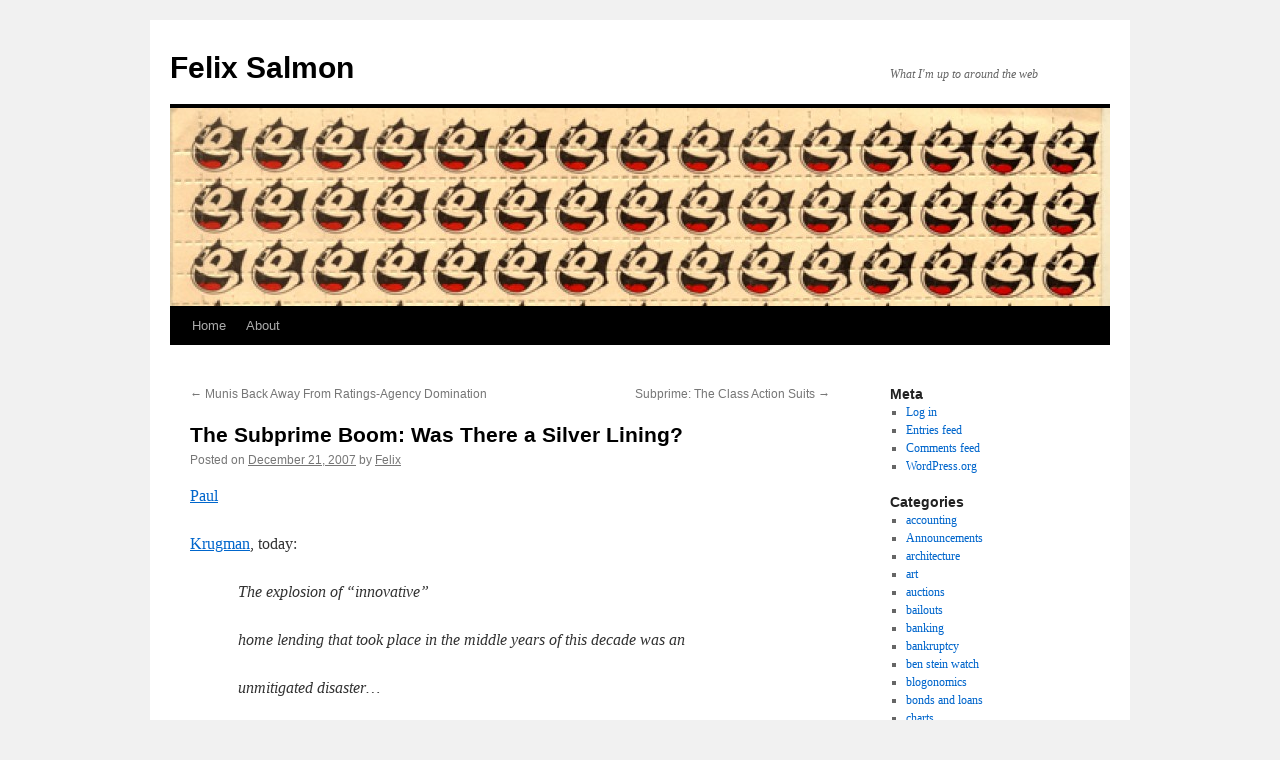

--- FILE ---
content_type: text/html; charset=UTF-8
request_url: https://www.felixsalmon.com/2007/12/the-subprime-boom-was-there-a-silver-lining/
body_size: 9453
content:
<!DOCTYPE html>
<html lang="en-US">
<head>
<meta charset="UTF-8" />
<title>
The Subprime Boom: Was There a Silver Lining? | Felix Salmon	</title>
<link rel="profile" href="https://gmpg.org/xfn/11" />
<link rel="stylesheet" type="text/css" media="all" href="https://www.felixsalmon.com/wp-content/themes/twentyten/style.css?ver=20251202" />
<link rel="pingback" href="https://www.felixsalmon.com/xmlrpc.php">
<meta name='robots' content='max-image-preview:large' />
<link rel="alternate" type="application/rss+xml" title="Felix Salmon &raquo; Feed" href="https://www.felixsalmon.com/feed/" />
<link rel="alternate" type="application/rss+xml" title="Felix Salmon &raquo; Comments Feed" href="https://www.felixsalmon.com/comments/feed/" />
<link rel="alternate" title="oEmbed (JSON)" type="application/json+oembed" href="https://www.felixsalmon.com/wp-json/oembed/1.0/embed?url=https%3A%2F%2Fwww.felixsalmon.com%2F2007%2F12%2Fthe-subprime-boom-was-there-a-silver-lining%2F" />
<link rel="alternate" title="oEmbed (XML)" type="text/xml+oembed" href="https://www.felixsalmon.com/wp-json/oembed/1.0/embed?url=https%3A%2F%2Fwww.felixsalmon.com%2F2007%2F12%2Fthe-subprime-boom-was-there-a-silver-lining%2F&#038;format=xml" />
<style id='wp-img-auto-sizes-contain-inline-css' type='text/css'>
img:is([sizes=auto i],[sizes^="auto," i]){contain-intrinsic-size:3000px 1500px}
/*# sourceURL=wp-img-auto-sizes-contain-inline-css */
</style>
<style id='wp-emoji-styles-inline-css' type='text/css'>

	img.wp-smiley, img.emoji {
		display: inline !important;
		border: none !important;
		box-shadow: none !important;
		height: 1em !important;
		width: 1em !important;
		margin: 0 0.07em !important;
		vertical-align: -0.1em !important;
		background: none !important;
		padding: 0 !important;
	}
/*# sourceURL=wp-emoji-styles-inline-css */
</style>
<style id='wp-block-library-inline-css' type='text/css'>
:root{--wp-block-synced-color:#7a00df;--wp-block-synced-color--rgb:122,0,223;--wp-bound-block-color:var(--wp-block-synced-color);--wp-editor-canvas-background:#ddd;--wp-admin-theme-color:#007cba;--wp-admin-theme-color--rgb:0,124,186;--wp-admin-theme-color-darker-10:#006ba1;--wp-admin-theme-color-darker-10--rgb:0,107,160.5;--wp-admin-theme-color-darker-20:#005a87;--wp-admin-theme-color-darker-20--rgb:0,90,135;--wp-admin-border-width-focus:2px}@media (min-resolution:192dpi){:root{--wp-admin-border-width-focus:1.5px}}.wp-element-button{cursor:pointer}:root .has-very-light-gray-background-color{background-color:#eee}:root .has-very-dark-gray-background-color{background-color:#313131}:root .has-very-light-gray-color{color:#eee}:root .has-very-dark-gray-color{color:#313131}:root .has-vivid-green-cyan-to-vivid-cyan-blue-gradient-background{background:linear-gradient(135deg,#00d084,#0693e3)}:root .has-purple-crush-gradient-background{background:linear-gradient(135deg,#34e2e4,#4721fb 50%,#ab1dfe)}:root .has-hazy-dawn-gradient-background{background:linear-gradient(135deg,#faaca8,#dad0ec)}:root .has-subdued-olive-gradient-background{background:linear-gradient(135deg,#fafae1,#67a671)}:root .has-atomic-cream-gradient-background{background:linear-gradient(135deg,#fdd79a,#004a59)}:root .has-nightshade-gradient-background{background:linear-gradient(135deg,#330968,#31cdcf)}:root .has-midnight-gradient-background{background:linear-gradient(135deg,#020381,#2874fc)}:root{--wp--preset--font-size--normal:16px;--wp--preset--font-size--huge:42px}.has-regular-font-size{font-size:1em}.has-larger-font-size{font-size:2.625em}.has-normal-font-size{font-size:var(--wp--preset--font-size--normal)}.has-huge-font-size{font-size:var(--wp--preset--font-size--huge)}.has-text-align-center{text-align:center}.has-text-align-left{text-align:left}.has-text-align-right{text-align:right}.has-fit-text{white-space:nowrap!important}#end-resizable-editor-section{display:none}.aligncenter{clear:both}.items-justified-left{justify-content:flex-start}.items-justified-center{justify-content:center}.items-justified-right{justify-content:flex-end}.items-justified-space-between{justify-content:space-between}.screen-reader-text{border:0;clip-path:inset(50%);height:1px;margin:-1px;overflow:hidden;padding:0;position:absolute;width:1px;word-wrap:normal!important}.screen-reader-text:focus{background-color:#ddd;clip-path:none;color:#444;display:block;font-size:1em;height:auto;left:5px;line-height:normal;padding:15px 23px 14px;text-decoration:none;top:5px;width:auto;z-index:100000}html :where(.has-border-color){border-style:solid}html :where([style*=border-top-color]){border-top-style:solid}html :where([style*=border-right-color]){border-right-style:solid}html :where([style*=border-bottom-color]){border-bottom-style:solid}html :where([style*=border-left-color]){border-left-style:solid}html :where([style*=border-width]){border-style:solid}html :where([style*=border-top-width]){border-top-style:solid}html :where([style*=border-right-width]){border-right-style:solid}html :where([style*=border-bottom-width]){border-bottom-style:solid}html :where([style*=border-left-width]){border-left-style:solid}html :where(img[class*=wp-image-]){height:auto;max-width:100%}:where(figure){margin:0 0 1em}html :where(.is-position-sticky){--wp-admin--admin-bar--position-offset:var(--wp-admin--admin-bar--height,0px)}@media screen and (max-width:600px){html :where(.is-position-sticky){--wp-admin--admin-bar--position-offset:0px}}

/*# sourceURL=wp-block-library-inline-css */
</style><style id='global-styles-inline-css' type='text/css'>
:root{--wp--preset--aspect-ratio--square: 1;--wp--preset--aspect-ratio--4-3: 4/3;--wp--preset--aspect-ratio--3-4: 3/4;--wp--preset--aspect-ratio--3-2: 3/2;--wp--preset--aspect-ratio--2-3: 2/3;--wp--preset--aspect-ratio--16-9: 16/9;--wp--preset--aspect-ratio--9-16: 9/16;--wp--preset--color--black: #000;--wp--preset--color--cyan-bluish-gray: #abb8c3;--wp--preset--color--white: #fff;--wp--preset--color--pale-pink: #f78da7;--wp--preset--color--vivid-red: #cf2e2e;--wp--preset--color--luminous-vivid-orange: #ff6900;--wp--preset--color--luminous-vivid-amber: #fcb900;--wp--preset--color--light-green-cyan: #7bdcb5;--wp--preset--color--vivid-green-cyan: #00d084;--wp--preset--color--pale-cyan-blue: #8ed1fc;--wp--preset--color--vivid-cyan-blue: #0693e3;--wp--preset--color--vivid-purple: #9b51e0;--wp--preset--color--blue: #0066cc;--wp--preset--color--medium-gray: #666;--wp--preset--color--light-gray: #f1f1f1;--wp--preset--gradient--vivid-cyan-blue-to-vivid-purple: linear-gradient(135deg,rgb(6,147,227) 0%,rgb(155,81,224) 100%);--wp--preset--gradient--light-green-cyan-to-vivid-green-cyan: linear-gradient(135deg,rgb(122,220,180) 0%,rgb(0,208,130) 100%);--wp--preset--gradient--luminous-vivid-amber-to-luminous-vivid-orange: linear-gradient(135deg,rgb(252,185,0) 0%,rgb(255,105,0) 100%);--wp--preset--gradient--luminous-vivid-orange-to-vivid-red: linear-gradient(135deg,rgb(255,105,0) 0%,rgb(207,46,46) 100%);--wp--preset--gradient--very-light-gray-to-cyan-bluish-gray: linear-gradient(135deg,rgb(238,238,238) 0%,rgb(169,184,195) 100%);--wp--preset--gradient--cool-to-warm-spectrum: linear-gradient(135deg,rgb(74,234,220) 0%,rgb(151,120,209) 20%,rgb(207,42,186) 40%,rgb(238,44,130) 60%,rgb(251,105,98) 80%,rgb(254,248,76) 100%);--wp--preset--gradient--blush-light-purple: linear-gradient(135deg,rgb(255,206,236) 0%,rgb(152,150,240) 100%);--wp--preset--gradient--blush-bordeaux: linear-gradient(135deg,rgb(254,205,165) 0%,rgb(254,45,45) 50%,rgb(107,0,62) 100%);--wp--preset--gradient--luminous-dusk: linear-gradient(135deg,rgb(255,203,112) 0%,rgb(199,81,192) 50%,rgb(65,88,208) 100%);--wp--preset--gradient--pale-ocean: linear-gradient(135deg,rgb(255,245,203) 0%,rgb(182,227,212) 50%,rgb(51,167,181) 100%);--wp--preset--gradient--electric-grass: linear-gradient(135deg,rgb(202,248,128) 0%,rgb(113,206,126) 100%);--wp--preset--gradient--midnight: linear-gradient(135deg,rgb(2,3,129) 0%,rgb(40,116,252) 100%);--wp--preset--font-size--small: 13px;--wp--preset--font-size--medium: 20px;--wp--preset--font-size--large: 36px;--wp--preset--font-size--x-large: 42px;--wp--preset--spacing--20: 0.44rem;--wp--preset--spacing--30: 0.67rem;--wp--preset--spacing--40: 1rem;--wp--preset--spacing--50: 1.5rem;--wp--preset--spacing--60: 2.25rem;--wp--preset--spacing--70: 3.38rem;--wp--preset--spacing--80: 5.06rem;--wp--preset--shadow--natural: 6px 6px 9px rgba(0, 0, 0, 0.2);--wp--preset--shadow--deep: 12px 12px 50px rgba(0, 0, 0, 0.4);--wp--preset--shadow--sharp: 6px 6px 0px rgba(0, 0, 0, 0.2);--wp--preset--shadow--outlined: 6px 6px 0px -3px rgb(255, 255, 255), 6px 6px rgb(0, 0, 0);--wp--preset--shadow--crisp: 6px 6px 0px rgb(0, 0, 0);}:where(.is-layout-flex){gap: 0.5em;}:where(.is-layout-grid){gap: 0.5em;}body .is-layout-flex{display: flex;}.is-layout-flex{flex-wrap: wrap;align-items: center;}.is-layout-flex > :is(*, div){margin: 0;}body .is-layout-grid{display: grid;}.is-layout-grid > :is(*, div){margin: 0;}:where(.wp-block-columns.is-layout-flex){gap: 2em;}:where(.wp-block-columns.is-layout-grid){gap: 2em;}:where(.wp-block-post-template.is-layout-flex){gap: 1.25em;}:where(.wp-block-post-template.is-layout-grid){gap: 1.25em;}.has-black-color{color: var(--wp--preset--color--black) !important;}.has-cyan-bluish-gray-color{color: var(--wp--preset--color--cyan-bluish-gray) !important;}.has-white-color{color: var(--wp--preset--color--white) !important;}.has-pale-pink-color{color: var(--wp--preset--color--pale-pink) !important;}.has-vivid-red-color{color: var(--wp--preset--color--vivid-red) !important;}.has-luminous-vivid-orange-color{color: var(--wp--preset--color--luminous-vivid-orange) !important;}.has-luminous-vivid-amber-color{color: var(--wp--preset--color--luminous-vivid-amber) !important;}.has-light-green-cyan-color{color: var(--wp--preset--color--light-green-cyan) !important;}.has-vivid-green-cyan-color{color: var(--wp--preset--color--vivid-green-cyan) !important;}.has-pale-cyan-blue-color{color: var(--wp--preset--color--pale-cyan-blue) !important;}.has-vivid-cyan-blue-color{color: var(--wp--preset--color--vivid-cyan-blue) !important;}.has-vivid-purple-color{color: var(--wp--preset--color--vivid-purple) !important;}.has-black-background-color{background-color: var(--wp--preset--color--black) !important;}.has-cyan-bluish-gray-background-color{background-color: var(--wp--preset--color--cyan-bluish-gray) !important;}.has-white-background-color{background-color: var(--wp--preset--color--white) !important;}.has-pale-pink-background-color{background-color: var(--wp--preset--color--pale-pink) !important;}.has-vivid-red-background-color{background-color: var(--wp--preset--color--vivid-red) !important;}.has-luminous-vivid-orange-background-color{background-color: var(--wp--preset--color--luminous-vivid-orange) !important;}.has-luminous-vivid-amber-background-color{background-color: var(--wp--preset--color--luminous-vivid-amber) !important;}.has-light-green-cyan-background-color{background-color: var(--wp--preset--color--light-green-cyan) !important;}.has-vivid-green-cyan-background-color{background-color: var(--wp--preset--color--vivid-green-cyan) !important;}.has-pale-cyan-blue-background-color{background-color: var(--wp--preset--color--pale-cyan-blue) !important;}.has-vivid-cyan-blue-background-color{background-color: var(--wp--preset--color--vivid-cyan-blue) !important;}.has-vivid-purple-background-color{background-color: var(--wp--preset--color--vivid-purple) !important;}.has-black-border-color{border-color: var(--wp--preset--color--black) !important;}.has-cyan-bluish-gray-border-color{border-color: var(--wp--preset--color--cyan-bluish-gray) !important;}.has-white-border-color{border-color: var(--wp--preset--color--white) !important;}.has-pale-pink-border-color{border-color: var(--wp--preset--color--pale-pink) !important;}.has-vivid-red-border-color{border-color: var(--wp--preset--color--vivid-red) !important;}.has-luminous-vivid-orange-border-color{border-color: var(--wp--preset--color--luminous-vivid-orange) !important;}.has-luminous-vivid-amber-border-color{border-color: var(--wp--preset--color--luminous-vivid-amber) !important;}.has-light-green-cyan-border-color{border-color: var(--wp--preset--color--light-green-cyan) !important;}.has-vivid-green-cyan-border-color{border-color: var(--wp--preset--color--vivid-green-cyan) !important;}.has-pale-cyan-blue-border-color{border-color: var(--wp--preset--color--pale-cyan-blue) !important;}.has-vivid-cyan-blue-border-color{border-color: var(--wp--preset--color--vivid-cyan-blue) !important;}.has-vivid-purple-border-color{border-color: var(--wp--preset--color--vivid-purple) !important;}.has-vivid-cyan-blue-to-vivid-purple-gradient-background{background: var(--wp--preset--gradient--vivid-cyan-blue-to-vivid-purple) !important;}.has-light-green-cyan-to-vivid-green-cyan-gradient-background{background: var(--wp--preset--gradient--light-green-cyan-to-vivid-green-cyan) !important;}.has-luminous-vivid-amber-to-luminous-vivid-orange-gradient-background{background: var(--wp--preset--gradient--luminous-vivid-amber-to-luminous-vivid-orange) !important;}.has-luminous-vivid-orange-to-vivid-red-gradient-background{background: var(--wp--preset--gradient--luminous-vivid-orange-to-vivid-red) !important;}.has-very-light-gray-to-cyan-bluish-gray-gradient-background{background: var(--wp--preset--gradient--very-light-gray-to-cyan-bluish-gray) !important;}.has-cool-to-warm-spectrum-gradient-background{background: var(--wp--preset--gradient--cool-to-warm-spectrum) !important;}.has-blush-light-purple-gradient-background{background: var(--wp--preset--gradient--blush-light-purple) !important;}.has-blush-bordeaux-gradient-background{background: var(--wp--preset--gradient--blush-bordeaux) !important;}.has-luminous-dusk-gradient-background{background: var(--wp--preset--gradient--luminous-dusk) !important;}.has-pale-ocean-gradient-background{background: var(--wp--preset--gradient--pale-ocean) !important;}.has-electric-grass-gradient-background{background: var(--wp--preset--gradient--electric-grass) !important;}.has-midnight-gradient-background{background: var(--wp--preset--gradient--midnight) !important;}.has-small-font-size{font-size: var(--wp--preset--font-size--small) !important;}.has-medium-font-size{font-size: var(--wp--preset--font-size--medium) !important;}.has-large-font-size{font-size: var(--wp--preset--font-size--large) !important;}.has-x-large-font-size{font-size: var(--wp--preset--font-size--x-large) !important;}
/*# sourceURL=global-styles-inline-css */
</style>

<style id='classic-theme-styles-inline-css' type='text/css'>
/*! This file is auto-generated */
.wp-block-button__link{color:#fff;background-color:#32373c;border-radius:9999px;box-shadow:none;text-decoration:none;padding:calc(.667em + 2px) calc(1.333em + 2px);font-size:1.125em}.wp-block-file__button{background:#32373c;color:#fff;text-decoration:none}
/*# sourceURL=/wp-includes/css/classic-themes.min.css */
</style>
<link rel='stylesheet' id='twentyten-block-style-css' href='https://www.felixsalmon.com/wp-content/themes/twentyten/blocks.css?ver=20250220' type='text/css' media='all' />
<link rel="https://api.w.org/" href="https://www.felixsalmon.com/wp-json/" /><link rel="alternate" title="JSON" type="application/json" href="https://www.felixsalmon.com/wp-json/wp/v2/posts/2355" /><link rel="EditURI" type="application/rsd+xml" title="RSD" href="https://www.felixsalmon.com/xmlrpc.php?rsd" />
<meta name="generator" content="WordPress 6.9" />
<link rel="canonical" href="https://www.felixsalmon.com/2007/12/the-subprime-boom-was-there-a-silver-lining/" />
<link rel='shortlink' href='https://www.felixsalmon.com/?p=2355' />
</head>

<body data-rsssl=1 class="wp-singular post-template-default single single-post postid-2355 single-format-standard wp-theme-twentyten">
<div id="wrapper" class="hfeed">
		<a href="#content" class="screen-reader-text skip-link">Skip to content</a>
	<div id="header">
		<div id="masthead">
			<div id="branding" role="banner">
									<div id="site-title">
						<span>
							<a href="https://www.felixsalmon.com/" rel="home" >Felix Salmon</a>
						</span>
					</div>
										<div id="site-description">What I&#039;m up to around the web</div>
					<img src="https://www.felixsalmon.com/wp-content/uploads/2010/11/cropped-04_06_07_felix1.jpg" width="940" height="198" alt="Felix Salmon" decoding="async" fetchpriority="high" />			</div><!-- #branding -->

			<div id="access" role="navigation">
				<div class="menu"><ul>
<li ><a href="https://www.felixsalmon.com/">Home</a></li><li class="page_item page-item-2"><a href="https://www.felixsalmon.com/about/">About</a></li>
</ul></div>
			</div><!-- #access -->
		</div><!-- #masthead -->
	</div><!-- #header -->

	<div id="main">

		<div id="container">
			<div id="content" role="main">

			

				<div id="nav-above" class="navigation">
					<div class="nav-previous"><a href="https://www.felixsalmon.com/2007/12/munis-back-away-from-ratings-agency-domination/" rel="prev"><span class="meta-nav">&larr;</span> Munis Back Away From Ratings-Agency Domination</a></div>
					<div class="nav-next"><a href="https://www.felixsalmon.com/2007/12/subprime-the-class-action-suits/" rel="next">Subprime: The Class Action Suits <span class="meta-nav">&rarr;</span></a></div>
				</div><!-- #nav-above -->

				<div id="post-2355" class="post-2355 post type-post status-publish format-standard hentry category-housing">
					<h1 class="entry-title">The Subprime Boom: Was There a Silver Lining?</h1>

					<div class="entry-meta">
						<span class="meta-prep meta-prep-author">Posted on</span> <a href="https://www.felixsalmon.com/2007/12/the-subprime-boom-was-there-a-silver-lining/" title="5:23 pm" rel="bookmark"><span class="entry-date">December 21, 2007</span></a> <span class="meta-sep">by</span> <span class="author vcard"><a class="url fn n" href="https://www.felixsalmon.com/author/admin/" title="View all posts by Felix">Felix</a></span>					</div><!-- .entry-meta -->

					<div class="entry-content">
						<p><a

href="http://www.nytimes.com/2007/12/21/opinion/21krugman.html?partner=rssnyt&#38;emc=rss">Paul</p>
<p>Krugman</a>, today:</p>
<blockquote><p>The explosion of &#8220;innovative&#8221;</p>
<p>home lending that took place in the middle years of this decade was an</p>
<p>unmitigated disaster&#8230;</p>
<p>I use the words &#8220;unmitigated disaster&#8221; advisedly. </p>
</blockquote>
<p>Krugman says that the explosion in subprime lending did not broaden</p>
<p>homeownership, while it massively increased the number of people</p>
<p>burdened by debts they couldn&#8217;t afford, not to mention the &#8220;duped</p>
<p>investors&#8221;.</p>
<p>There is another view. In a comment on one of my blog entries <a

href="http://www.portfolio.com/views/blogs/market-movers/2007/12/05/subprime-it-never-did-help-homeownership">earlier</p>
<p>this month</a>, the New Yorker&#8217;s Jim Surowiecki wrote:</p>
<blockquote><p>I think that the subprime boom probably still has</p>
<p>created more winners than losers, but obviously it&#8217;s clear now that the</p>
<p>economic costs of the bust far outweigh the economic benefits of the</p>
<p>boom.</p>
</blockquote>
<p>And another business-and-finance columnist, Dan Gross, has even</p>
<p>published an entire <a

href="http://www.amazon.com/Pop-Why-Bubbles-Great-Economy/dp/0061151548/ref=sr_1_1?ie=UTF8&#38;s=books&#38;qid=1198275025&#38;sr=8-1">book</a></p>
<p>dedicated to the proposition that &#8220;bubbles are great for the economy&#8221;;</p>
<p>I don&#8217;t think he&#8217;s said that the credit bubble (of which the</p>
<p>subprime-mortgage bubble was a part) was any exception.</p>
<p>So, was the subprime boom an <i>unmitigated</i> disaster,</p>
<p>or did it have some redeeming features?</p>
<p>There is at least one class of undisputed winners, and that&#8217;s the</p>
<p>people who owned their homes and decided to up and leave the barrio</p>
<p>when their houses became worth more than their lifetime earnings. I</p>
<p>don&#8217;t know how many of those there are, but in general anybody who</p>
<p>owned a house at the beginning of the boom and who didn&#8217;t feel the need</p>
<p>to join in the cash-out-your-home-equity-and-spend-it-on-a-new-TV game</p>
<p>is now sitting on a gold mine, even if the value of their home does</p>
<p>fall back by 15%.</p>
<p>And then there&#8217;s the homebuilding industry, which during the boom years</p>
<p>was responsible for the employment of millions of contractors and</p>
<p>realtors and granite-countertop manufacturers and even journalists</p>
<p>working for glossy magazines full to bursting with ads for shiny new</p>
<p>condos.</p>
<p>But in general I think that most of the winners from this game were</p>
<p>beneficiaries of the housing boom generally, and not the boom in</p>
<p>subprime lending specifically. I&#8217;m with Krugman on this one: marginal</p>
<p>lending should happen at the margin, and it became altogether far too</p>
<p>easy and commonplace between 2004 and 2006. The <i>housing</i></p>
<p>boom might have created more winners than losers; the <i>subprime</i></p>
<p>boom, not so much.</p>
											</div><!-- .entry-content -->

		
						<div class="entry-utility">
							This entry was posted in <a href="https://www.felixsalmon.com/category/housing/" rel="category tag">housing</a>. Bookmark the <a href="https://www.felixsalmon.com/2007/12/the-subprime-boom-was-there-a-silver-lining/" title="Permalink to The Subprime Boom: Was There a Silver Lining?" rel="bookmark">permalink</a>.													</div><!-- .entry-utility -->
					</div><!-- #post-2355 -->

					<div id="nav-below" class="navigation">
						<div class="nav-previous"><a href="https://www.felixsalmon.com/2007/12/munis-back-away-from-ratings-agency-domination/" rel="prev"><span class="meta-nav">&larr;</span> Munis Back Away From Ratings-Agency Domination</a></div>
						<div class="nav-next"><a href="https://www.felixsalmon.com/2007/12/subprime-the-class-action-suits/" rel="next">Subprime: The Class Action Suits <span class="meta-nav">&rarr;</span></a></div>
					</div><!-- #nav-below -->

					
			<div id="comments">




</div><!-- #comments -->

	
			</div><!-- #content -->
		</div><!-- #container -->


		<div id="primary" class="widget-area" role="complementary">
			<ul class="xoxo">

<li id="meta-3" class="widget-container widget_meta"><h3 class="widget-title">Meta</h3>
		<ul>
						<li><a href="https://www.felixsalmon.com/wp-login.php">Log in</a></li>
			<li><a href="https://www.felixsalmon.com/feed/">Entries feed</a></li>
			<li><a href="https://www.felixsalmon.com/comments/feed/">Comments feed</a></li>

			<li><a href="https://wordpress.org/">WordPress.org</a></li>
		</ul>

		</li><li id="categories-4" class="widget-container widget_categories"><h3 class="widget-title">Categories</h3>
			<ul>
					<li class="cat-item cat-item-85"><a href="https://www.felixsalmon.com/category/accounting/">accounting</a>
</li>
	<li class="cat-item cat-item-10"><a href="https://www.felixsalmon.com/category/announcements/">Announcements</a>
</li>
	<li class="cat-item cat-item-60"><a href="https://www.felixsalmon.com/category/architecture/">architecture</a>
</li>
	<li class="cat-item cat-item-52"><a href="https://www.felixsalmon.com/category/art/">art</a>
</li>
	<li class="cat-item cat-item-104"><a href="https://www.felixsalmon.com/category/auctions/">auctions</a>
</li>
	<li class="cat-item cat-item-103"><a href="https://www.felixsalmon.com/category/bailouts/">bailouts</a>
</li>
	<li class="cat-item cat-item-27"><a href="https://www.felixsalmon.com/category/banking/">banking</a>
</li>
	<li class="cat-item cat-item-89"><a href="https://www.felixsalmon.com/category/bankruptcy/">bankruptcy</a>
</li>
	<li class="cat-item cat-item-51"><a href="https://www.felixsalmon.com/category/ben-stein-watch/">ben stein watch</a>
</li>
	<li class="cat-item cat-item-72"><a href="https://www.felixsalmon.com/category/blogonomics/">blogonomics</a>
</li>
	<li class="cat-item cat-item-35"><a href="https://www.felixsalmon.com/category/bonds-and-loans/">bonds and loans</a>
</li>
	<li class="cat-item cat-item-25"><a href="https://www.felixsalmon.com/category/charts/">charts</a>
</li>
	<li class="cat-item cat-item-54"><a href="https://www.felixsalmon.com/category/china/">china</a>
</li>
	<li class="cat-item cat-item-41"><a href="https://www.felixsalmon.com/category/cities/">cities</a>
</li>
	<li class="cat-item cat-item-17"><a href="https://www.felixsalmon.com/category/climate-change/">climate change</a>
</li>
	<li class="cat-item cat-item-81"><a href="https://www.felixsalmon.com/category/commercial-property/">commercial property</a>
</li>
	<li class="cat-item cat-item-73"><a href="https://www.felixsalmon.com/category/commodities/">commodities</a>
</li>
	<li class="cat-item cat-item-109"><a href="https://www.felixsalmon.com/category/consumers/">consumers</a>
</li>
	<li class="cat-item cat-item-32"><a href="https://www.felixsalmon.com/category/consumption/">consumption</a>
</li>
	<li class="cat-item cat-item-110"><a href="https://www.felixsalmon.com/category/corporatespeak/">corporatespeak</a>
</li>
	<li class="cat-item cat-item-92"><a href="https://www.felixsalmon.com/category/credit-ratings/">credit ratings</a>
</li>
	<li class="cat-item cat-item-80"><a href="https://www.felixsalmon.com/category/crime/">crime</a>
</li>
	<li class="cat-item cat-item-4"><a href="https://www.felixsalmon.com/category/culture/">Culture</a>
</li>
	<li class="cat-item cat-item-83"><a href="https://www.felixsalmon.com/category/davos-2008/">Davos 2008</a>
</li>
	<li class="cat-item cat-item-111"><a href="https://www.felixsalmon.com/category/davos-2009/">Davos 2009</a>
</li>
	<li class="cat-item cat-item-21"><a href="https://www.felixsalmon.com/category/defenestrations/">defenestrations</a>
</li>
	<li class="cat-item cat-item-98"><a href="https://www.felixsalmon.com/category/demographics/">demographics</a>
</li>
	<li class="cat-item cat-item-34"><a href="https://www.felixsalmon.com/category/derivatives/">derivatives</a>
</li>
	<li class="cat-item cat-item-78"><a href="https://www.felixsalmon.com/category/design/">design</a>
</li>
	<li class="cat-item cat-item-39"><a href="https://www.felixsalmon.com/category/development/">development</a>
</li>
	<li class="cat-item cat-item-107"><a href="https://www.felixsalmon.com/category/drugs/">drugs</a>
</li>
	<li class="cat-item cat-item-13"><a href="https://www.felixsalmon.com/category/econoblog/">Econoblog</a>
</li>
	<li class="cat-item cat-item-30"><a href="https://www.felixsalmon.com/category/economics/">economics</a>
</li>
	<li class="cat-item cat-item-74"><a href="https://www.felixsalmon.com/category/education/">education</a>
</li>
	<li class="cat-item cat-item-55"><a href="https://www.felixsalmon.com/category/emerging-markets/">emerging markets</a>
</li>
	<li class="cat-item cat-item-99"><a href="https://www.felixsalmon.com/category/employment/">employment</a>
</li>
	<li class="cat-item cat-item-102"><a href="https://www.felixsalmon.com/category/energy/">energy</a>
</li>
	<li class="cat-item cat-item-94"><a href="https://www.felixsalmon.com/category/entitlements/">entitlements</a>
</li>
	<li class="cat-item cat-item-108"><a href="https://www.felixsalmon.com/category/eschatology/">eschatology</a>
</li>
	<li class="cat-item cat-item-88"><a href="https://www.felixsalmon.com/category/euro/">euro</a>
</li>
	<li class="cat-item cat-item-28"><a href="https://www.felixsalmon.com/category/facial-hair/">facial hair</a>
</li>
	<li class="cat-item cat-item-67"><a href="https://www.felixsalmon.com/category/fashion/">fashion</a>
</li>
	<li class="cat-item cat-item-3"><a href="https://www.felixsalmon.com/category/film/">Film</a>
</li>
	<li class="cat-item cat-item-6"><a href="https://www.felixsalmon.com/category/finance/">Finance</a>
</li>
	<li class="cat-item cat-item-50"><a href="https://www.felixsalmon.com/category/fiscal-and-monetary-policy/">fiscal and monetary policy</a>
</li>
	<li class="cat-item cat-item-84"><a href="https://www.felixsalmon.com/category/food/">food</a>
</li>
	<li class="cat-item cat-item-36"><a href="https://www.felixsalmon.com/category/foreign-exchange/">foreign exchange</a>
</li>
	<li class="cat-item cat-item-64"><a href="https://www.felixsalmon.com/category/fraud/">fraud</a>
</li>
	<li class="cat-item cat-item-87"><a href="https://www.felixsalmon.com/category/gambling/">gambling</a>
</li>
	<li class="cat-item cat-item-43"><a href="https://www.felixsalmon.com/category/geopolitics/">geopolitics</a>
</li>
	<li class="cat-item cat-item-62"><a href="https://www.felixsalmon.com/category/governance/">governance</a>
</li>
	<li class="cat-item cat-item-58"><a href="https://www.felixsalmon.com/category/healthcare/">healthcare</a>
</li>
	<li class="cat-item cat-item-22"><a href="https://www.felixsalmon.com/category/hedge-funds/">hedge funds</a>
</li>
	<li class="cat-item cat-item-79"><a href="https://www.felixsalmon.com/category/holidays/">holidays</a>
</li>
	<li class="cat-item cat-item-15"><a href="https://www.felixsalmon.com/category/housing/">housing</a>
</li>
	<li class="cat-item cat-item-71"><a href="https://www.felixsalmon.com/category/humor/">humor</a>
</li>
	<li class="cat-item cat-item-8"><a href="https://www.felixsalmon.com/category/humour/">Humour</a>
</li>
	<li class="cat-item cat-item-105"><a href="https://www.felixsalmon.com/category/iceland/">iceland</a>
</li>
	<li class="cat-item cat-item-61"><a href="https://www.felixsalmon.com/category/imf/">IMF</a>
</li>
	<li class="cat-item cat-item-33"><a href="https://www.felixsalmon.com/category/immigration/">immigration</a>
</li>
	<li class="cat-item cat-item-47"><a href="https://www.felixsalmon.com/category/infrastructure/">infrastructure</a>
</li>
	<li class="cat-item cat-item-69"><a href="https://www.felixsalmon.com/category/insurance/">insurance</a>
</li>
	<li class="cat-item cat-item-44"><a href="https://www.felixsalmon.com/category/intellectual-property/">intellectual property</a>
</li>
	<li class="cat-item cat-item-57"><a href="https://www.felixsalmon.com/category/investing/">investing</a>
</li>
	<li class="cat-item cat-item-101"><a href="https://www.felixsalmon.com/category/journalism/">journalism</a>
</li>
	<li class="cat-item cat-item-40"><a href="https://www.felixsalmon.com/category/labor/">labor</a>
</li>
	<li class="cat-item cat-item-68"><a href="https://www.felixsalmon.com/category/language/">language</a>
</li>
	<li class="cat-item cat-item-65"><a href="https://www.felixsalmon.com/category/law/">law</a>
</li>
	<li class="cat-item cat-item-59"><a href="https://www.felixsalmon.com/category/leadership/">leadership</a>
</li>
	<li class="cat-item cat-item-24"><a href="https://www.felixsalmon.com/category/leaks/">leaks</a>
</li>
	<li class="cat-item cat-item-45"><a href="https://www.felixsalmon.com/category/ma/">M&amp;A</a>
</li>
	<li class="cat-item cat-item-9"><a href="https://www.felixsalmon.com/category/media/">Media</a>
</li>
	<li class="cat-item cat-item-90"><a href="https://www.felixsalmon.com/category/milken-2008/">milken 2008</a>
</li>
	<li class="cat-item cat-item-12"><a href="https://www.felixsalmon.com/category/not-economics/">Not economics</a>
</li>
	<li class="cat-item cat-item-16"><a href="https://www.felixsalmon.com/category/pay/">pay</a>
</li>
	<li class="cat-item cat-item-53"><a href="https://www.felixsalmon.com/category/personal-finance/">personal finance</a>
</li>
	<li class="cat-item cat-item-76"><a href="https://www.felixsalmon.com/category/philanthropy/">philanthropy</a>
</li>
	<li class="cat-item cat-item-113"><a href="https://www.felixsalmon.com/category/pirates/">pirates</a>
</li>
	<li class="cat-item cat-item-5"><a href="https://www.felixsalmon.com/category/politics/">Politics</a>
</li>
	<li class="cat-item cat-item-14"><a href="https://www.felixsalmon.com/category/portfolio/">Portfolio</a>
</li>
	<li class="cat-item cat-item-75"><a href="https://www.felixsalmon.com/category/prediction-markets/">prediction markets</a>
</li>
	<li class="cat-item cat-item-97"><a href="https://www.felixsalmon.com/category/private-banking/">private banking</a>
</li>
	<li class="cat-item cat-item-29"><a href="https://www.felixsalmon.com/category/private-equity/">private equity</a>
</li>
	<li class="cat-item cat-item-66"><a href="https://www.felixsalmon.com/category/privatization/">privatization</a>
</li>
	<li class="cat-item cat-item-96"><a href="https://www.felixsalmon.com/category/productivity/">productivity</a>
</li>
	<li class="cat-item cat-item-46"><a href="https://www.felixsalmon.com/category/publishing/">publishing</a>
</li>
	<li class="cat-item cat-item-114"><a href="https://www.felixsalmon.com/category/race/">race</a>
</li>
	<li class="cat-item cat-item-95"><a href="https://www.felixsalmon.com/category/rants/">rants</a>
</li>
	<li class="cat-item cat-item-56"><a href="https://www.felixsalmon.com/category/regulation/">regulation</a>
</li>
	<li class="cat-item cat-item-49"><a href="https://www.felixsalmon.com/category/remainders/">remainders</a>
</li>
	<li class="cat-item cat-item-100"><a href="https://www.felixsalmon.com/category/research/">research</a>
</li>
	<li class="cat-item cat-item-7"><a href="https://www.felixsalmon.com/category/restaurants/">Restaurants</a>
</li>
	<li class="cat-item cat-item-11"><a href="https://www.felixsalmon.com/category/rhian-in-antarctica/">Rhian in Antarctica</a>
</li>
	<li class="cat-item cat-item-112"><a href="https://www.felixsalmon.com/category/risk/">risk</a>
</li>
	<li class="cat-item cat-item-77"><a href="https://www.felixsalmon.com/category/satire/">satire</a>
</li>
	<li class="cat-item cat-item-86"><a href="https://www.felixsalmon.com/category/science/">science</a>
</li>
	<li class="cat-item cat-item-23"><a href="https://www.felixsalmon.com/category/shareholder-activism/">shareholder activism</a>
</li>
	<li class="cat-item cat-item-106"><a href="https://www.felixsalmon.com/category/sovereign-debt/">sovereign debt</a>
</li>
	<li class="cat-item cat-item-70"><a href="https://www.felixsalmon.com/category/sports/">sports</a>
</li>
	<li class="cat-item cat-item-48"><a href="https://www.felixsalmon.com/category/statistics/">statistics</a>
</li>
	<li class="cat-item cat-item-31"><a href="https://www.felixsalmon.com/category/stocks/">stocks</a>
</li>
	<li class="cat-item cat-item-37"><a href="https://www.felixsalmon.com/category/taxes/">taxes</a>
</li>
	<li class="cat-item cat-item-42"><a href="https://www.felixsalmon.com/category/technocrats/">technocrats</a>
</li>
	<li class="cat-item cat-item-38"><a href="https://www.felixsalmon.com/category/technology/">technology</a>
</li>
	<li class="cat-item cat-item-93"><a href="https://www.felixsalmon.com/category/trade/">trade</a>
</li>
	<li class="cat-item cat-item-82"><a href="https://www.felixsalmon.com/category/travel/">travel</a>
</li>
	<li class="cat-item cat-item-1"><a href="https://www.felixsalmon.com/category/uncategorized/">Uncategorized</a>
</li>
	<li class="cat-item cat-item-91"><a href="https://www.felixsalmon.com/category/water/">water</a>
</li>
	<li class="cat-item cat-item-63"><a href="https://www.felixsalmon.com/category/wealth/">wealth</a>
</li>
	<li class="cat-item cat-item-26"><a href="https://www.felixsalmon.com/category/world-bank/">world bank</a>
</li>
			</ul>

			</li><li id="archives-3" class="widget-container widget_archive"><h3 class="widget-title">Archives</h3>
			<ul>
					<li><a href='https://www.felixsalmon.com/2023/03/'>March 2023</a></li>
	<li><a href='https://www.felixsalmon.com/2022/08/'>August 2022</a></li>
	<li><a href='https://www.felixsalmon.com/2022/07/'>July 2022</a></li>
	<li><a href='https://www.felixsalmon.com/2022/06/'>June 2022</a></li>
	<li><a href='https://www.felixsalmon.com/2022/05/'>May 2022</a></li>
	<li><a href='https://www.felixsalmon.com/2021/12/'>December 2021</a></li>
	<li><a href='https://www.felixsalmon.com/2021/11/'>November 2021</a></li>
	<li><a href='https://www.felixsalmon.com/2021/10/'>October 2021</a></li>
	<li><a href='https://www.felixsalmon.com/2021/09/'>September 2021</a></li>
	<li><a href='https://www.felixsalmon.com/2021/08/'>August 2021</a></li>
	<li><a href='https://www.felixsalmon.com/2021/07/'>July 2021</a></li>
	<li><a href='https://www.felixsalmon.com/2021/06/'>June 2021</a></li>
	<li><a href='https://www.felixsalmon.com/2021/05/'>May 2021</a></li>
	<li><a href='https://www.felixsalmon.com/2021/04/'>April 2021</a></li>
	<li><a href='https://www.felixsalmon.com/2020/12/'>December 2020</a></li>
	<li><a href='https://www.felixsalmon.com/2020/11/'>November 2020</a></li>
	<li><a href='https://www.felixsalmon.com/2020/10/'>October 2020</a></li>
	<li><a href='https://www.felixsalmon.com/2020/09/'>September 2020</a></li>
	<li><a href='https://www.felixsalmon.com/2020/08/'>August 2020</a></li>
	<li><a href='https://www.felixsalmon.com/2020/07/'>July 2020</a></li>
	<li><a href='https://www.felixsalmon.com/2020/06/'>June 2020</a></li>
	<li><a href='https://www.felixsalmon.com/2020/05/'>May 2020</a></li>
	<li><a href='https://www.felixsalmon.com/2020/04/'>April 2020</a></li>
	<li><a href='https://www.felixsalmon.com/2020/03/'>March 2020</a></li>
	<li><a href='https://www.felixsalmon.com/2020/02/'>February 2020</a></li>
	<li><a href='https://www.felixsalmon.com/2020/01/'>January 2020</a></li>
	<li><a href='https://www.felixsalmon.com/2019/12/'>December 2019</a></li>
	<li><a href='https://www.felixsalmon.com/2019/11/'>November 2019</a></li>
	<li><a href='https://www.felixsalmon.com/2019/10/'>October 2019</a></li>
	<li><a href='https://www.felixsalmon.com/2019/09/'>September 2019</a></li>
	<li><a href='https://www.felixsalmon.com/2019/08/'>August 2019</a></li>
	<li><a href='https://www.felixsalmon.com/2019/07/'>July 2019</a></li>
	<li><a href='https://www.felixsalmon.com/2019/06/'>June 2019</a></li>
	<li><a href='https://www.felixsalmon.com/2019/05/'>May 2019</a></li>
	<li><a href='https://www.felixsalmon.com/2019/04/'>April 2019</a></li>
	<li><a href='https://www.felixsalmon.com/2019/03/'>March 2019</a></li>
	<li><a href='https://www.felixsalmon.com/2019/02/'>February 2019</a></li>
	<li><a href='https://www.felixsalmon.com/2019/01/'>January 2019</a></li>
	<li><a href='https://www.felixsalmon.com/2018/12/'>December 2018</a></li>
	<li><a href='https://www.felixsalmon.com/2018/11/'>November 2018</a></li>
	<li><a href='https://www.felixsalmon.com/2018/10/'>October 2018</a></li>
	<li><a href='https://www.felixsalmon.com/2018/09/'>September 2018</a></li>
	<li><a href='https://www.felixsalmon.com/2018/08/'>August 2018</a></li>
	<li><a href='https://www.felixsalmon.com/2018/07/'>July 2018</a></li>
	<li><a href='https://www.felixsalmon.com/2018/06/'>June 2018</a></li>
	<li><a href='https://www.felixsalmon.com/2018/05/'>May 2018</a></li>
	<li><a href='https://www.felixsalmon.com/2018/04/'>April 2018</a></li>
	<li><a href='https://www.felixsalmon.com/2018/03/'>March 2018</a></li>
	<li><a href='https://www.felixsalmon.com/2018/02/'>February 2018</a></li>
	<li><a href='https://www.felixsalmon.com/2018/01/'>January 2018</a></li>
	<li><a href='https://www.felixsalmon.com/2017/12/'>December 2017</a></li>
	<li><a href='https://www.felixsalmon.com/2017/11/'>November 2017</a></li>
	<li><a href='https://www.felixsalmon.com/2017/10/'>October 2017</a></li>
	<li><a href='https://www.felixsalmon.com/2017/09/'>September 2017</a></li>
	<li><a href='https://www.felixsalmon.com/2017/08/'>August 2017</a></li>
	<li><a href='https://www.felixsalmon.com/2017/07/'>July 2017</a></li>
	<li><a href='https://www.felixsalmon.com/2017/06/'>June 2017</a></li>
	<li><a href='https://www.felixsalmon.com/2017/05/'>May 2017</a></li>
	<li><a href='https://www.felixsalmon.com/2017/04/'>April 2017</a></li>
	<li><a href='https://www.felixsalmon.com/2017/03/'>March 2017</a></li>
	<li><a href='https://www.felixsalmon.com/2017/02/'>February 2017</a></li>
	<li><a href='https://www.felixsalmon.com/2017/01/'>January 2017</a></li>
	<li><a href='https://www.felixsalmon.com/2016/12/'>December 2016</a></li>
	<li><a href='https://www.felixsalmon.com/2016/11/'>November 2016</a></li>
	<li><a href='https://www.felixsalmon.com/2016/10/'>October 2016</a></li>
	<li><a href='https://www.felixsalmon.com/2016/09/'>September 2016</a></li>
	<li><a href='https://www.felixsalmon.com/2016/08/'>August 2016</a></li>
	<li><a href='https://www.felixsalmon.com/2016/07/'>July 2016</a></li>
	<li><a href='https://www.felixsalmon.com/2016/06/'>June 2016</a></li>
	<li><a href='https://www.felixsalmon.com/2016/05/'>May 2016</a></li>
	<li><a href='https://www.felixsalmon.com/2016/04/'>April 2016</a></li>
	<li><a href='https://www.felixsalmon.com/2016/03/'>March 2016</a></li>
	<li><a href='https://www.felixsalmon.com/2016/02/'>February 2016</a></li>
	<li><a href='https://www.felixsalmon.com/2016/01/'>January 2016</a></li>
	<li><a href='https://www.felixsalmon.com/2015/12/'>December 2015</a></li>
	<li><a href='https://www.felixsalmon.com/2015/11/'>November 2015</a></li>
	<li><a href='https://www.felixsalmon.com/2015/10/'>October 2015</a></li>
	<li><a href='https://www.felixsalmon.com/2015/09/'>September 2015</a></li>
	<li><a href='https://www.felixsalmon.com/2015/08/'>August 2015</a></li>
	<li><a href='https://www.felixsalmon.com/2015/07/'>July 2015</a></li>
	<li><a href='https://www.felixsalmon.com/2015/06/'>June 2015</a></li>
	<li><a href='https://www.felixsalmon.com/2015/05/'>May 2015</a></li>
	<li><a href='https://www.felixsalmon.com/2015/04/'>April 2015</a></li>
	<li><a href='https://www.felixsalmon.com/2015/03/'>March 2015</a></li>
	<li><a href='https://www.felixsalmon.com/2015/02/'>February 2015</a></li>
	<li><a href='https://www.felixsalmon.com/2015/01/'>January 2015</a></li>
	<li><a href='https://www.felixsalmon.com/2014/12/'>December 2014</a></li>
	<li><a href='https://www.felixsalmon.com/2014/11/'>November 2014</a></li>
	<li><a href='https://www.felixsalmon.com/2014/10/'>October 2014</a></li>
	<li><a href='https://www.felixsalmon.com/2014/09/'>September 2014</a></li>
	<li><a href='https://www.felixsalmon.com/2014/08/'>August 2014</a></li>
	<li><a href='https://www.felixsalmon.com/2014/07/'>July 2014</a></li>
	<li><a href='https://www.felixsalmon.com/2014/06/'>June 2014</a></li>
	<li><a href='https://www.felixsalmon.com/2014/05/'>May 2014</a></li>
	<li><a href='https://www.felixsalmon.com/2012/12/'>December 2012</a></li>
	<li><a href='https://www.felixsalmon.com/2012/08/'>August 2012</a></li>
	<li><a href='https://www.felixsalmon.com/2012/06/'>June 2012</a></li>
	<li><a href='https://www.felixsalmon.com/2012/03/'>March 2012</a></li>
	<li><a href='https://www.felixsalmon.com/2011/04/'>April 2011</a></li>
	<li><a href='https://www.felixsalmon.com/2010/08/'>August 2010</a></li>
	<li><a href='https://www.felixsalmon.com/2010/06/'>June 2010</a></li>
	<li><a href='https://www.felixsalmon.com/2010/01/'>January 2010</a></li>
	<li><a href='https://www.felixsalmon.com/2009/12/'>December 2009</a></li>
	<li><a href='https://www.felixsalmon.com/2009/09/'>September 2009</a></li>
	<li><a href='https://www.felixsalmon.com/2009/07/'>July 2009</a></li>
	<li><a href='https://www.felixsalmon.com/2009/06/'>June 2009</a></li>
	<li><a href='https://www.felixsalmon.com/2009/05/'>May 2009</a></li>
	<li><a href='https://www.felixsalmon.com/2009/04/'>April 2009</a></li>
	<li><a href='https://www.felixsalmon.com/2009/03/'>March 2009</a></li>
	<li><a href='https://www.felixsalmon.com/2009/02/'>February 2009</a></li>
	<li><a href='https://www.felixsalmon.com/2009/01/'>January 2009</a></li>
	<li><a href='https://www.felixsalmon.com/2008/12/'>December 2008</a></li>
	<li><a href='https://www.felixsalmon.com/2008/11/'>November 2008</a></li>
	<li><a href='https://www.felixsalmon.com/2008/10/'>October 2008</a></li>
	<li><a href='https://www.felixsalmon.com/2008/09/'>September 2008</a></li>
	<li><a href='https://www.felixsalmon.com/2008/08/'>August 2008</a></li>
	<li><a href='https://www.felixsalmon.com/2008/07/'>July 2008</a></li>
	<li><a href='https://www.felixsalmon.com/2008/06/'>June 2008</a></li>
	<li><a href='https://www.felixsalmon.com/2008/05/'>May 2008</a></li>
	<li><a href='https://www.felixsalmon.com/2008/04/'>April 2008</a></li>
	<li><a href='https://www.felixsalmon.com/2008/03/'>March 2008</a></li>
	<li><a href='https://www.felixsalmon.com/2008/02/'>February 2008</a></li>
	<li><a href='https://www.felixsalmon.com/2008/01/'>January 2008</a></li>
	<li><a href='https://www.felixsalmon.com/2007/12/'>December 2007</a></li>
	<li><a href='https://www.felixsalmon.com/2007/11/'>November 2007</a></li>
	<li><a href='https://www.felixsalmon.com/2007/10/'>October 2007</a></li>
	<li><a href='https://www.felixsalmon.com/2007/09/'>September 2007</a></li>
	<li><a href='https://www.felixsalmon.com/2007/08/'>August 2007</a></li>
	<li><a href='https://www.felixsalmon.com/2007/07/'>July 2007</a></li>
	<li><a href='https://www.felixsalmon.com/2007/06/'>June 2007</a></li>
	<li><a href='https://www.felixsalmon.com/2007/05/'>May 2007</a></li>
	<li><a href='https://www.felixsalmon.com/2007/04/'>April 2007</a></li>
	<li><a href='https://www.felixsalmon.com/2007/03/'>March 2007</a></li>
	<li><a href='https://www.felixsalmon.com/2007/02/'>February 2007</a></li>
	<li><a href='https://www.felixsalmon.com/2007/01/'>January 2007</a></li>
	<li><a href='https://www.felixsalmon.com/2006/12/'>December 2006</a></li>
	<li><a href='https://www.felixsalmon.com/2006/11/'>November 2006</a></li>
	<li><a href='https://www.felixsalmon.com/2006/10/'>October 2006</a></li>
	<li><a href='https://www.felixsalmon.com/2006/09/'>September 2006</a></li>
	<li><a href='https://www.felixsalmon.com/2006/08/'>August 2006</a></li>
	<li><a href='https://www.felixsalmon.com/2006/07/'>July 2006</a></li>
	<li><a href='https://www.felixsalmon.com/2006/06/'>June 2006</a></li>
	<li><a href='https://www.felixsalmon.com/2006/05/'>May 2006</a></li>
	<li><a href='https://www.felixsalmon.com/2006/04/'>April 2006</a></li>
	<li><a href='https://www.felixsalmon.com/2006/03/'>March 2006</a></li>
	<li><a href='https://www.felixsalmon.com/2006/02/'>February 2006</a></li>
	<li><a href='https://www.felixsalmon.com/2006/01/'>January 2006</a></li>
	<li><a href='https://www.felixsalmon.com/2005/12/'>December 2005</a></li>
	<li><a href='https://www.felixsalmon.com/2005/11/'>November 2005</a></li>
	<li><a href='https://www.felixsalmon.com/2005/10/'>October 2005</a></li>
	<li><a href='https://www.felixsalmon.com/2005/09/'>September 2005</a></li>
	<li><a href='https://www.felixsalmon.com/2005/08/'>August 2005</a></li>
	<li><a href='https://www.felixsalmon.com/2005/07/'>July 2005</a></li>
	<li><a href='https://www.felixsalmon.com/2005/06/'>June 2005</a></li>
	<li><a href='https://www.felixsalmon.com/2005/05/'>May 2005</a></li>
	<li><a href='https://www.felixsalmon.com/2005/04/'>April 2005</a></li>
	<li><a href='https://www.felixsalmon.com/2005/03/'>March 2005</a></li>
	<li><a href='https://www.felixsalmon.com/2005/02/'>February 2005</a></li>
	<li><a href='https://www.felixsalmon.com/2005/01/'>January 2005</a></li>
	<li><a href='https://www.felixsalmon.com/2004/12/'>December 2004</a></li>
	<li><a href='https://www.felixsalmon.com/2004/11/'>November 2004</a></li>
	<li><a href='https://www.felixsalmon.com/2004/10/'>October 2004</a></li>
	<li><a href='https://www.felixsalmon.com/2004/09/'>September 2004</a></li>
	<li><a href='https://www.felixsalmon.com/2004/08/'>August 2004</a></li>
	<li><a href='https://www.felixsalmon.com/2004/07/'>July 2004</a></li>
	<li><a href='https://www.felixsalmon.com/2004/06/'>June 2004</a></li>
	<li><a href='https://www.felixsalmon.com/2004/05/'>May 2004</a></li>
	<li><a href='https://www.felixsalmon.com/2004/04/'>April 2004</a></li>
	<li><a href='https://www.felixsalmon.com/2004/03/'>March 2004</a></li>
	<li><a href='https://www.felixsalmon.com/2004/02/'>February 2004</a></li>
	<li><a href='https://www.felixsalmon.com/2004/01/'>January 2004</a></li>
	<li><a href='https://www.felixsalmon.com/2003/12/'>December 2003</a></li>
	<li><a href='https://www.felixsalmon.com/2003/11/'>November 2003</a></li>
	<li><a href='https://www.felixsalmon.com/2003/10/'>October 2003</a></li>
	<li><a href='https://www.felixsalmon.com/2003/09/'>September 2003</a></li>
	<li><a href='https://www.felixsalmon.com/2003/08/'>August 2003</a></li>
	<li><a href='https://www.felixsalmon.com/2003/07/'>July 2003</a></li>
	<li><a href='https://www.felixsalmon.com/2003/06/'>June 2003</a></li>
	<li><a href='https://www.felixsalmon.com/2003/05/'>May 2003</a></li>
	<li><a href='https://www.felixsalmon.com/2003/04/'>April 2003</a></li>
	<li><a href='https://www.felixsalmon.com/2003/03/'>March 2003</a></li>
	<li><a href='https://www.felixsalmon.com/2003/02/'>February 2003</a></li>
	<li><a href='https://www.felixsalmon.com/2003/01/'>January 2003</a></li>
	<li><a href='https://www.felixsalmon.com/2002/12/'>December 2002</a></li>
	<li><a href='https://www.felixsalmon.com/2002/11/'>November 2002</a></li>
	<li><a href='https://www.felixsalmon.com/2002/10/'>October 2002</a></li>
	<li><a href='https://www.felixsalmon.com/2002/09/'>September 2002</a></li>
	<li><a href='https://www.felixsalmon.com/2002/08/'>August 2002</a></li>
	<li><a href='https://www.felixsalmon.com/2002/07/'>July 2002</a></li>
	<li><a href='https://www.felixsalmon.com/2002/06/'>June 2002</a></li>
	<li><a href='https://www.felixsalmon.com/2002/05/'>May 2002</a></li>
	<li><a href='https://www.felixsalmon.com/2002/03/'>March 2002</a></li>
	<li><a href='https://www.felixsalmon.com/2002/02/'>February 2002</a></li>
	<li><a href='https://www.felixsalmon.com/2002/01/'>January 2002</a></li>
	<li><a href='https://www.felixsalmon.com/2001/12/'>December 2001</a></li>
	<li><a href='https://www.felixsalmon.com/2001/11/'>November 2001</a></li>
	<li><a href='https://www.felixsalmon.com/2001/10/'>October 2001</a></li>
	<li><a href='https://www.felixsalmon.com/2001/09/'>September 2001</a></li>
	<li><a href='https://www.felixsalmon.com/2001/08/'>August 2001</a></li>
	<li><a href='https://www.felixsalmon.com/2001/07/'>July 2001</a></li>
	<li><a href='https://www.felixsalmon.com/2001/06/'>June 2001</a></li>
	<li><a href='https://www.felixsalmon.com/2001/05/'>May 2001</a></li>
	<li><a href='https://www.felixsalmon.com/2001/04/'>April 2001</a></li>
	<li><a href='https://www.felixsalmon.com/2001/03/'>March 2001</a></li>
	<li><a href='https://www.felixsalmon.com/2001/02/'>February 2001</a></li>
	<li><a href='https://www.felixsalmon.com/2001/01/'>January 2001</a></li>
	<li><a href='https://www.felixsalmon.com/2000/12/'>December 2000</a></li>
	<li><a href='https://www.felixsalmon.com/2000/09/'>September 2000</a></li>
	<li><a href='https://www.felixsalmon.com/2000/07/'>July 2000</a></li>
	<li><a href='https://www.felixsalmon.com/2000/03/'>March 2000</a></li>
	<li><a href='https://www.felixsalmon.com/1999/07/'>July 1999</a></li>
			</ul>

			</li>			</ul>
		</div><!-- #primary .widget-area -->

	</div><!-- #main -->

	<div id="footer" role="contentinfo">
		<div id="colophon">



			<div id="site-info">
				<a href="https://www.felixsalmon.com/" rel="home">
					Felix Salmon				</a>
							</div><!-- #site-info -->

			<div id="site-generator">
								<a href="https://wordpress.org/" class="imprint" title="Semantic Personal Publishing Platform">
					Proudly powered by WordPress.				</a>
			</div><!-- #site-generator -->

		</div><!-- #colophon -->
	</div><!-- #footer -->

</div><!-- #wrapper -->

<script type="speculationrules">
{"prefetch":[{"source":"document","where":{"and":[{"href_matches":"/*"},{"not":{"href_matches":["/wp-*.php","/wp-admin/*","/wp-content/uploads/*","/wp-content/*","/wp-content/plugins/*","/wp-content/themes/twentyten/*","/*\\?(.+)"]}},{"not":{"selector_matches":"a[rel~=\"nofollow\"]"}},{"not":{"selector_matches":".no-prefetch, .no-prefetch a"}}]},"eagerness":"conservative"}]}
</script>
<script id="wp-emoji-settings" type="application/json">
{"baseUrl":"https://s.w.org/images/core/emoji/17.0.2/72x72/","ext":".png","svgUrl":"https://s.w.org/images/core/emoji/17.0.2/svg/","svgExt":".svg","source":{"concatemoji":"https://www.felixsalmon.com/wp-includes/js/wp-emoji-release.min.js?ver=6.9"}}
</script>
<script type="module">
/* <![CDATA[ */
/*! This file is auto-generated */
const a=JSON.parse(document.getElementById("wp-emoji-settings").textContent),o=(window._wpemojiSettings=a,"wpEmojiSettingsSupports"),s=["flag","emoji"];function i(e){try{var t={supportTests:e,timestamp:(new Date).valueOf()};sessionStorage.setItem(o,JSON.stringify(t))}catch(e){}}function c(e,t,n){e.clearRect(0,0,e.canvas.width,e.canvas.height),e.fillText(t,0,0);t=new Uint32Array(e.getImageData(0,0,e.canvas.width,e.canvas.height).data);e.clearRect(0,0,e.canvas.width,e.canvas.height),e.fillText(n,0,0);const a=new Uint32Array(e.getImageData(0,0,e.canvas.width,e.canvas.height).data);return t.every((e,t)=>e===a[t])}function p(e,t){e.clearRect(0,0,e.canvas.width,e.canvas.height),e.fillText(t,0,0);var n=e.getImageData(16,16,1,1);for(let e=0;e<n.data.length;e++)if(0!==n.data[e])return!1;return!0}function u(e,t,n,a){switch(t){case"flag":return n(e,"\ud83c\udff3\ufe0f\u200d\u26a7\ufe0f","\ud83c\udff3\ufe0f\u200b\u26a7\ufe0f")?!1:!n(e,"\ud83c\udde8\ud83c\uddf6","\ud83c\udde8\u200b\ud83c\uddf6")&&!n(e,"\ud83c\udff4\udb40\udc67\udb40\udc62\udb40\udc65\udb40\udc6e\udb40\udc67\udb40\udc7f","\ud83c\udff4\u200b\udb40\udc67\u200b\udb40\udc62\u200b\udb40\udc65\u200b\udb40\udc6e\u200b\udb40\udc67\u200b\udb40\udc7f");case"emoji":return!a(e,"\ud83e\u1fac8")}return!1}function f(e,t,n,a){let r;const o=(r="undefined"!=typeof WorkerGlobalScope&&self instanceof WorkerGlobalScope?new OffscreenCanvas(300,150):document.createElement("canvas")).getContext("2d",{willReadFrequently:!0}),s=(o.textBaseline="top",o.font="600 32px Arial",{});return e.forEach(e=>{s[e]=t(o,e,n,a)}),s}function r(e){var t=document.createElement("script");t.src=e,t.defer=!0,document.head.appendChild(t)}a.supports={everything:!0,everythingExceptFlag:!0},new Promise(t=>{let n=function(){try{var e=JSON.parse(sessionStorage.getItem(o));if("object"==typeof e&&"number"==typeof e.timestamp&&(new Date).valueOf()<e.timestamp+604800&&"object"==typeof e.supportTests)return e.supportTests}catch(e){}return null}();if(!n){if("undefined"!=typeof Worker&&"undefined"!=typeof OffscreenCanvas&&"undefined"!=typeof URL&&URL.createObjectURL&&"undefined"!=typeof Blob)try{var e="postMessage("+f.toString()+"("+[JSON.stringify(s),u.toString(),c.toString(),p.toString()].join(",")+"));",a=new Blob([e],{type:"text/javascript"});const r=new Worker(URL.createObjectURL(a),{name:"wpTestEmojiSupports"});return void(r.onmessage=e=>{i(n=e.data),r.terminate(),t(n)})}catch(e){}i(n=f(s,u,c,p))}t(n)}).then(e=>{for(const n in e)a.supports[n]=e[n],a.supports.everything=a.supports.everything&&a.supports[n],"flag"!==n&&(a.supports.everythingExceptFlag=a.supports.everythingExceptFlag&&a.supports[n]);var t;a.supports.everythingExceptFlag=a.supports.everythingExceptFlag&&!a.supports.flag,a.supports.everything||((t=a.source||{}).concatemoji?r(t.concatemoji):t.wpemoji&&t.twemoji&&(r(t.twemoji),r(t.wpemoji)))});
//# sourceURL=https://www.felixsalmon.com/wp-includes/js/wp-emoji-loader.min.js
/* ]]> */
</script>
</body>
</html>
